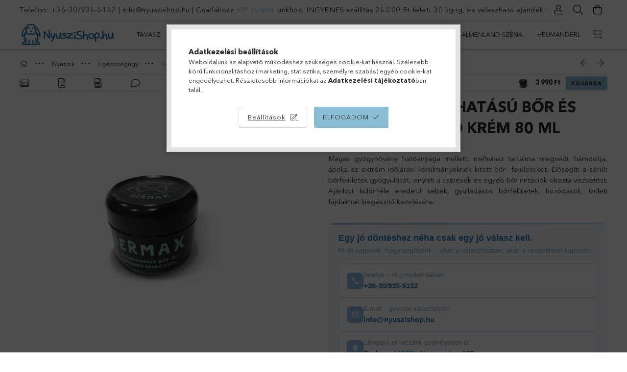

--- FILE ---
content_type: text/html
request_url: https://cdn.trustindex.io/widgets/fd/fd29e41579ec220ee5528274e8/content.html
body_size: 664
content:
<div class=" ti-widget " data-layout-id="30" data-layout-category="button, popup" data-set-id="light-minimal" data-pid="fd29e41579ec220ee5528274e8" data-language="hu" data-close-locale="Bezárás" data-css-version="2" data-footer-link-domain="trustindex.io" data-review-text-mode="readmore" data-reply-by-locale="Válasz a tulajdonostól" data-only-rating-locale="Ez a felhasználó csak egy értékelést hagyott." data-size="1" > <div class="ti-widget-container"> <a href="#dropdown" class="ti-header ti-header-grid source-all" data-subcontent="1" data-subcontent-target=".ti-dropdown-widget" > <div class="ti-fade-container"> <div class="ti-small-logo"> <img src="https://cdn.trustindex.io/assets/platform/Trustindex/logo.svg" loading="lazy" alt="Trustindex" width="150" height="25" /> </div> <span class="ti-stars"><img class="ti-star f" src="https://cdn.trustindex.io/assets/platform/Default/star/f.svg" alt="Trustindex" width="17" height="17" loading="lazy" /><img class="ti-star f" src="https://cdn.trustindex.io/assets/platform/Default/star/f.svg" alt="Trustindex" width="17" height="17" loading="lazy" /><img class="ti-star f" src="https://cdn.trustindex.io/assets/platform/Default/star/f.svg" alt="Trustindex" width="17" height="17" loading="lazy" /><img class="ti-star f" src="https://cdn.trustindex.io/assets/platform/Default/star/f.svg" alt="Trustindex" width="17" height="17" loading="lazy" /><img class="ti-star f" src="https://cdn.trustindex.io/assets/platform/Default/star/f.svg" alt="Trustindex" width="17" height="17" loading="lazy" /></span> <div class="ti-mob-row"> <span class="nowrap"><strong>2653 vélemény</strong></span> <span class="ti-arrow-down"></span> </div> </div> </a> </div> <div class="ti-dropdown-widget"></div> </div> <style class="scss-content">.ti-widget[data-layout-id='30'][data-set-id='light-minimal'][data-pid='fd29e41579ec220ee5528274e8'] .ti-review-item>.ti-inner{border-color:#efefef !important;border-radius:0px !important;padding:15px !important;background-color:#ffffff}.ti-widget[data-layout-id='30'][data-set-id='light-minimal'][data-pid='fd29e41579ec220ee5528274e8'] .ti-review-item .ti-review-image{border-radius:0px}.ti-widget[data-layout-id='30'][data-set-id='light-minimal'][data-pid='fd29e41579ec220ee5528274e8'] .ti-ai-summary-item .ti-profile-img img:not(.ti-ai-profile-img){border:2px solid #ffffff;border-color:#ffffff}.ti-widget[data-layout-id='30'][data-set-id='light-minimal'][data-pid='fd29e41579ec220ee5528274e8'] .ti-ai-summary-item>.ti-inner{background-color:#ffffff !important}.ti-widget[data-layout-id='30'][data-set-id='light-minimal'][data-pid='fd29e41579ec220ee5528274e8']>.ti-widget-container>.ti-header,.ti-widget[data-layout-id='30'][data-set-id='light-minimal'][data-pid='fd29e41579ec220ee5528274e8']>.ti-widget-container>.ti-footer{border-bottom-width:1px !important;background-color:rgba(255, 255, 255, 0) !important}.ti-widget-lightbox[data-layout-id='30'][data-set-id='light-minimal'][data-pid='fd29e41579ec220ee5528274e8'] .ti-ai-summary-item .ti-profile-img img:not(.ti-ai-profile-img){border:2px solid #ffffff;border-color:#ffffff}.ti-widget-lightbox[data-layout-id='30'][data-set-id='light-minimal'][data-pid='fd29e41579ec220ee5528274e8'] .ti-ai-summary-item>.ti-inner{background-color:#ffffff !important}.ti-widget[data-layout-id='30'][data-set-id='light-minimal'][data-pid='fd29e41579ec220ee5528274e8'] .ti-header{border-color:#efefef;border-radius:0px;padding:15px;background-color:#ffffff}.ti-widget[data-layout-id='30'][data-set-id='light-minimal'][data-pid='fd29e41579ec220ee5528274e8'] .ti-dropdown-widget .ti-review-header .ti-name{font-size:15px !important}</style>